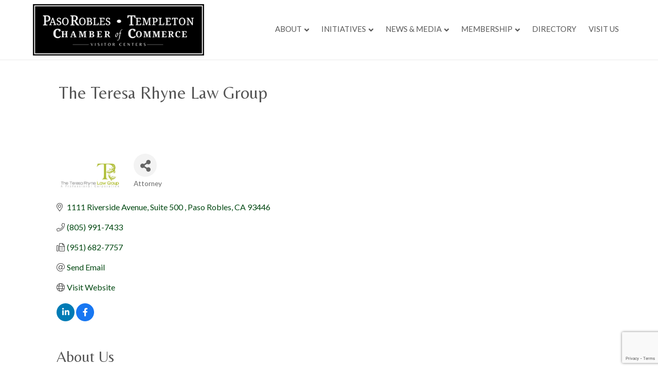

--- FILE ---
content_type: text/html; charset=utf-8
request_url: https://www.google.com/recaptcha/enterprise/anchor?ar=1&k=6LfI_T8rAAAAAMkWHrLP_GfSf3tLy9tKa839wcWa&co=aHR0cHM6Ly9idXNpbmVzcy5wYXNvcm9ibGVzY2hhbWJlci5jb206NDQz&hl=en&v=naPR4A6FAh-yZLuCX253WaZq&size=invisible&anchor-ms=20000&execute-ms=15000&cb=gijetfbfcfd4
body_size: 45195
content:
<!DOCTYPE HTML><html dir="ltr" lang="en"><head><meta http-equiv="Content-Type" content="text/html; charset=UTF-8">
<meta http-equiv="X-UA-Compatible" content="IE=edge">
<title>reCAPTCHA</title>
<style type="text/css">
/* cyrillic-ext */
@font-face {
  font-family: 'Roboto';
  font-style: normal;
  font-weight: 400;
  src: url(//fonts.gstatic.com/s/roboto/v18/KFOmCnqEu92Fr1Mu72xKKTU1Kvnz.woff2) format('woff2');
  unicode-range: U+0460-052F, U+1C80-1C8A, U+20B4, U+2DE0-2DFF, U+A640-A69F, U+FE2E-FE2F;
}
/* cyrillic */
@font-face {
  font-family: 'Roboto';
  font-style: normal;
  font-weight: 400;
  src: url(//fonts.gstatic.com/s/roboto/v18/KFOmCnqEu92Fr1Mu5mxKKTU1Kvnz.woff2) format('woff2');
  unicode-range: U+0301, U+0400-045F, U+0490-0491, U+04B0-04B1, U+2116;
}
/* greek-ext */
@font-face {
  font-family: 'Roboto';
  font-style: normal;
  font-weight: 400;
  src: url(//fonts.gstatic.com/s/roboto/v18/KFOmCnqEu92Fr1Mu7mxKKTU1Kvnz.woff2) format('woff2');
  unicode-range: U+1F00-1FFF;
}
/* greek */
@font-face {
  font-family: 'Roboto';
  font-style: normal;
  font-weight: 400;
  src: url(//fonts.gstatic.com/s/roboto/v18/KFOmCnqEu92Fr1Mu4WxKKTU1Kvnz.woff2) format('woff2');
  unicode-range: U+0370-0377, U+037A-037F, U+0384-038A, U+038C, U+038E-03A1, U+03A3-03FF;
}
/* vietnamese */
@font-face {
  font-family: 'Roboto';
  font-style: normal;
  font-weight: 400;
  src: url(//fonts.gstatic.com/s/roboto/v18/KFOmCnqEu92Fr1Mu7WxKKTU1Kvnz.woff2) format('woff2');
  unicode-range: U+0102-0103, U+0110-0111, U+0128-0129, U+0168-0169, U+01A0-01A1, U+01AF-01B0, U+0300-0301, U+0303-0304, U+0308-0309, U+0323, U+0329, U+1EA0-1EF9, U+20AB;
}
/* latin-ext */
@font-face {
  font-family: 'Roboto';
  font-style: normal;
  font-weight: 400;
  src: url(//fonts.gstatic.com/s/roboto/v18/KFOmCnqEu92Fr1Mu7GxKKTU1Kvnz.woff2) format('woff2');
  unicode-range: U+0100-02BA, U+02BD-02C5, U+02C7-02CC, U+02CE-02D7, U+02DD-02FF, U+0304, U+0308, U+0329, U+1D00-1DBF, U+1E00-1E9F, U+1EF2-1EFF, U+2020, U+20A0-20AB, U+20AD-20C0, U+2113, U+2C60-2C7F, U+A720-A7FF;
}
/* latin */
@font-face {
  font-family: 'Roboto';
  font-style: normal;
  font-weight: 400;
  src: url(//fonts.gstatic.com/s/roboto/v18/KFOmCnqEu92Fr1Mu4mxKKTU1Kg.woff2) format('woff2');
  unicode-range: U+0000-00FF, U+0131, U+0152-0153, U+02BB-02BC, U+02C6, U+02DA, U+02DC, U+0304, U+0308, U+0329, U+2000-206F, U+20AC, U+2122, U+2191, U+2193, U+2212, U+2215, U+FEFF, U+FFFD;
}
/* cyrillic-ext */
@font-face {
  font-family: 'Roboto';
  font-style: normal;
  font-weight: 500;
  src: url(//fonts.gstatic.com/s/roboto/v18/KFOlCnqEu92Fr1MmEU9fCRc4AMP6lbBP.woff2) format('woff2');
  unicode-range: U+0460-052F, U+1C80-1C8A, U+20B4, U+2DE0-2DFF, U+A640-A69F, U+FE2E-FE2F;
}
/* cyrillic */
@font-face {
  font-family: 'Roboto';
  font-style: normal;
  font-weight: 500;
  src: url(//fonts.gstatic.com/s/roboto/v18/KFOlCnqEu92Fr1MmEU9fABc4AMP6lbBP.woff2) format('woff2');
  unicode-range: U+0301, U+0400-045F, U+0490-0491, U+04B0-04B1, U+2116;
}
/* greek-ext */
@font-face {
  font-family: 'Roboto';
  font-style: normal;
  font-weight: 500;
  src: url(//fonts.gstatic.com/s/roboto/v18/KFOlCnqEu92Fr1MmEU9fCBc4AMP6lbBP.woff2) format('woff2');
  unicode-range: U+1F00-1FFF;
}
/* greek */
@font-face {
  font-family: 'Roboto';
  font-style: normal;
  font-weight: 500;
  src: url(//fonts.gstatic.com/s/roboto/v18/KFOlCnqEu92Fr1MmEU9fBxc4AMP6lbBP.woff2) format('woff2');
  unicode-range: U+0370-0377, U+037A-037F, U+0384-038A, U+038C, U+038E-03A1, U+03A3-03FF;
}
/* vietnamese */
@font-face {
  font-family: 'Roboto';
  font-style: normal;
  font-weight: 500;
  src: url(//fonts.gstatic.com/s/roboto/v18/KFOlCnqEu92Fr1MmEU9fCxc4AMP6lbBP.woff2) format('woff2');
  unicode-range: U+0102-0103, U+0110-0111, U+0128-0129, U+0168-0169, U+01A0-01A1, U+01AF-01B0, U+0300-0301, U+0303-0304, U+0308-0309, U+0323, U+0329, U+1EA0-1EF9, U+20AB;
}
/* latin-ext */
@font-face {
  font-family: 'Roboto';
  font-style: normal;
  font-weight: 500;
  src: url(//fonts.gstatic.com/s/roboto/v18/KFOlCnqEu92Fr1MmEU9fChc4AMP6lbBP.woff2) format('woff2');
  unicode-range: U+0100-02BA, U+02BD-02C5, U+02C7-02CC, U+02CE-02D7, U+02DD-02FF, U+0304, U+0308, U+0329, U+1D00-1DBF, U+1E00-1E9F, U+1EF2-1EFF, U+2020, U+20A0-20AB, U+20AD-20C0, U+2113, U+2C60-2C7F, U+A720-A7FF;
}
/* latin */
@font-face {
  font-family: 'Roboto';
  font-style: normal;
  font-weight: 500;
  src: url(//fonts.gstatic.com/s/roboto/v18/KFOlCnqEu92Fr1MmEU9fBBc4AMP6lQ.woff2) format('woff2');
  unicode-range: U+0000-00FF, U+0131, U+0152-0153, U+02BB-02BC, U+02C6, U+02DA, U+02DC, U+0304, U+0308, U+0329, U+2000-206F, U+20AC, U+2122, U+2191, U+2193, U+2212, U+2215, U+FEFF, U+FFFD;
}
/* cyrillic-ext */
@font-face {
  font-family: 'Roboto';
  font-style: normal;
  font-weight: 900;
  src: url(//fonts.gstatic.com/s/roboto/v18/KFOlCnqEu92Fr1MmYUtfCRc4AMP6lbBP.woff2) format('woff2');
  unicode-range: U+0460-052F, U+1C80-1C8A, U+20B4, U+2DE0-2DFF, U+A640-A69F, U+FE2E-FE2F;
}
/* cyrillic */
@font-face {
  font-family: 'Roboto';
  font-style: normal;
  font-weight: 900;
  src: url(//fonts.gstatic.com/s/roboto/v18/KFOlCnqEu92Fr1MmYUtfABc4AMP6lbBP.woff2) format('woff2');
  unicode-range: U+0301, U+0400-045F, U+0490-0491, U+04B0-04B1, U+2116;
}
/* greek-ext */
@font-face {
  font-family: 'Roboto';
  font-style: normal;
  font-weight: 900;
  src: url(//fonts.gstatic.com/s/roboto/v18/KFOlCnqEu92Fr1MmYUtfCBc4AMP6lbBP.woff2) format('woff2');
  unicode-range: U+1F00-1FFF;
}
/* greek */
@font-face {
  font-family: 'Roboto';
  font-style: normal;
  font-weight: 900;
  src: url(//fonts.gstatic.com/s/roboto/v18/KFOlCnqEu92Fr1MmYUtfBxc4AMP6lbBP.woff2) format('woff2');
  unicode-range: U+0370-0377, U+037A-037F, U+0384-038A, U+038C, U+038E-03A1, U+03A3-03FF;
}
/* vietnamese */
@font-face {
  font-family: 'Roboto';
  font-style: normal;
  font-weight: 900;
  src: url(//fonts.gstatic.com/s/roboto/v18/KFOlCnqEu92Fr1MmYUtfCxc4AMP6lbBP.woff2) format('woff2');
  unicode-range: U+0102-0103, U+0110-0111, U+0128-0129, U+0168-0169, U+01A0-01A1, U+01AF-01B0, U+0300-0301, U+0303-0304, U+0308-0309, U+0323, U+0329, U+1EA0-1EF9, U+20AB;
}
/* latin-ext */
@font-face {
  font-family: 'Roboto';
  font-style: normal;
  font-weight: 900;
  src: url(//fonts.gstatic.com/s/roboto/v18/KFOlCnqEu92Fr1MmYUtfChc4AMP6lbBP.woff2) format('woff2');
  unicode-range: U+0100-02BA, U+02BD-02C5, U+02C7-02CC, U+02CE-02D7, U+02DD-02FF, U+0304, U+0308, U+0329, U+1D00-1DBF, U+1E00-1E9F, U+1EF2-1EFF, U+2020, U+20A0-20AB, U+20AD-20C0, U+2113, U+2C60-2C7F, U+A720-A7FF;
}
/* latin */
@font-face {
  font-family: 'Roboto';
  font-style: normal;
  font-weight: 900;
  src: url(//fonts.gstatic.com/s/roboto/v18/KFOlCnqEu92Fr1MmYUtfBBc4AMP6lQ.woff2) format('woff2');
  unicode-range: U+0000-00FF, U+0131, U+0152-0153, U+02BB-02BC, U+02C6, U+02DA, U+02DC, U+0304, U+0308, U+0329, U+2000-206F, U+20AC, U+2122, U+2191, U+2193, U+2212, U+2215, U+FEFF, U+FFFD;
}

</style>
<link rel="stylesheet" type="text/css" href="https://www.gstatic.com/recaptcha/releases/naPR4A6FAh-yZLuCX253WaZq/styles__ltr.css">
<script nonce="8tMKmV_cQlm3X7dvRDneFg" type="text/javascript">window['__recaptcha_api'] = 'https://www.google.com/recaptcha/enterprise/';</script>
<script type="text/javascript" src="https://www.gstatic.com/recaptcha/releases/naPR4A6FAh-yZLuCX253WaZq/recaptcha__en.js" nonce="8tMKmV_cQlm3X7dvRDneFg">
      
    </script></head>
<body><div id="rc-anchor-alert" class="rc-anchor-alert"></div>
<input type="hidden" id="recaptcha-token" value="[base64]">
<script type="text/javascript" nonce="8tMKmV_cQlm3X7dvRDneFg">
      recaptcha.anchor.Main.init("[\x22ainput\x22,[\x22bgdata\x22,\x22\x22,\[base64]/[base64]/[base64]/[base64]/[base64]/[base64]/[base64]/Mzk3OjU0KSksNTQpLFUuaiksVS5vKS5wdXNoKFtlbSxuLFY/[base64]/[base64]/[base64]/[base64]\x22,\[base64]\\u003d\x22,\x22eBVAw44DwpPDlMO0woFKT087w7UNSFzDg8KuVxUpeFlfZFZtRRppwrFUwpjCsgYOw54Sw486wocew7Y0w4Mkwq8Rw43DsATCozNWw7rDo3lVAyYwQnQ1wqF9P3QnS2fCpsOXw7/[base64]/YzjDuiDCr0sUUns/TMOSw6rDkMKnc8KPw5wvA8K9CMK9wrAIwrIRbMK8w5cQwo7Cn0oyUUMawqHCvVXDqcK0NVHCjsKwwrEUwr3Ctw/[base64]/Dm8O0wrYnw4hbLHRlw7PCoA81WcObwokTwpLCgcK8NVU/w47DsixtwrvDuwZ6HVnCqX/DmsOuVkt1w4DDosO+w4ECwrDDu2rCrHTCr3XDlGInHAjCl8Kkw5NvN8KNNj5Iw70uw7EuwqjDhA8UEsOIw5vDnMK+wq/DjMKlNsKQH8OZD8OBb8K+FsK3w4PClcOhXcKif2NPwr/CtsKxI8K9WcO1exXDsBvCh8OmworDgcOdODJZw6DDisOBwqlBw6/CmcOuwrLDmcKHLGnDjlXCpE/Dg0LCo8KmI3DDnE8VQMOUw7oHLcOJY8OHw4sSw4PDsUPDmiYTw7TCj8Olw5sXVsK8OSoQGMO2BlLCnRbDnsOSYxsecMKPRicOwq5nfGHDpEEOPkvCr8OSwqInS3zCrW3Cl1LDqg4pw7dbw77DisKcwonCv8K/w6PDsXjCkcK+DWzCjcOuLcKewpk7G8KHQsOsw4Umw5Y7IRLDoBTDhF4dc8KDJ2bCmBzDnk0aezVaw70Nw7lwwoMfw4TDsnXDmMK2w7QTcsKvI1zChgUjwr/DgMOVdHtbVsO8B8OIZG7DqsKFJnQ2w7wSA8KvUMKCO1JLGcOIw7vDp3FKwp98wozCnX/CkjvCqCAkTUjCicO0wq/Cp8KtYG7Cn8O0FQ49P34Nw63Cp8KDScKNaBfCnsOkJzlxQHsJw4IvXcKlwrLCusOtwqNJUcOCDmxHwrXDnw5XWMKewoDCpQ4FYT5Gw4XCmMOgFMOAw5zCgiBHNsKjQnzDg3bDoW8ew7QCPcOeZMOaw5/CpBHDil8yE8O0wq50ZMKgwrzDksKqwoxMB0UpwqrCgMOGej4uQgnCkBAOcsOwR8K0EWt7w5zDkSjDlcKfV8OKdMK3IcOnFMKdMsOlw6VYwpVTFijDuDMxDkvDpwfDhQkpwqE+FR5jbQYIaBbCo8KlXMOnMsKpw7TDhw3CjgrDnMKdwo/DrWNJw6rCkMO6w68PYMK2XsOXwoPCiGPChSbDoh0wesK1bF3DjQFyOMKyw4EHw6gcUcKCVgQIwoXCshNTTToFw5PDpMKRDyDCiMORwoLDnsOdw7tZPG5VwqTClMOtw7R2GcKhw5jCssKiJ8Ktw5nChMK4worCrFM6AcKUwqBzw4ABFMKVwo/ChcKwHSzChMOHcyPCmcKIPz7Cg8Ojw7HCrW7CpxjCrsOKwqNpw6/[base64]/[base64]/GlAvwrnCt8KgNMKyUcKIwovCmMOaw7RnYWUeW8OWYzlbE3A3w63CmMKlVmBNcFFiDcKAwrZhw4dsw7wwwo4cw4HCnGgPJsO6w484XMOSwrXDiCAkw63DsVrCicOId07CusOCWxY1w4pIw79Xw6ZhCMKSUcO3AV/Ch8OaPcK7dxc2bsOAwqkxw697P8OOdlIPwrfCqWIUP8K7DW/DtEfCvcKww5HCtSRaJsKYQsK6GA3CmsOVES3DosOcTW/DksKLS3fClcOfKQXDsTrDnR3DugzDm3jDhAcDwoLCs8OZc8K3w5kXwqpjw4XCpMOUKiZcIzUEwq3DoMKMwosJwq7Cmz/[base64]/CrcK2wq/CnsOgwrhpKcOyUcKlwpbDv8KSw7Vrw5bDqA3Dt8KpwqEsEypMPQg0wojCsMK3cMOAX8KcIDzCnn3Ct8KJw6YSwo8tJ8OJfR9Pw6nDm8Krb3wbTX7CkMK7TmnDukFPZ8O1B8KNYB0Dwq/Dp8O6wp3DqRwpXMKlw6/Cg8Kvw6EIw5pXw4V1wqPDo8OOQcOEGMKzw6NHwr4iXsKqE3Bzw6bCvSFDw5vCozpAwpPCjkjDg1w4w7bCv8Okwp4TZA/DpsOPw7wYc8KCBsK9w4opZsOhOm5+cGvDi8OOW8OGPsKqaFJZecOZHMKiRURoOhbDqsOJw7Y9cMO5XgozODIow5HCj8ORCW3DvwbCqB/DnwPDpsKKwqQ0McOnw4HClS/CuMOkTBbCoEIbTy57ScK/N8KZWTrDgBBYw7sZPSvDusKqw4TCg8O7fwoEw53DuU5wTDXChMKQwrfCtcOiw6bDh8KXw5nDvsO1wrx+YjLDqsOTKSY5McOCwpVdw73DssO/[base64]/DjyxpHDvDvcOiZGoPRRVcwqjCt0ZKE3Fhw4Bha8OtwqsUCMKmwo0RwpwDWsOIwqTDg1QjwoHDtFDCjMOmWETDpMOkWsOIZMOAwo3Du8K0cn0Vw5LDmi9EGsKHwoM/aiPDixspw4MLE31Nwr7CoUlbwo/Do8OeVMOrwoLCrDDCp14aw4fDqQgtLh13QQLCl2N9VMOhWBrCi8OcwoUNPwpKwq1awpM2PgjDtsKJdSZvNWRCwqnCu8OOTTPDt1vCokcFS8OIUMKCwpgzwqvClcOdw4HDhsKFw4Y2QsKNwrdXacK+w6HCsBzCgcOQwrjCuXVPw6/Dnn/CtyvCmMOrUCbDikZOw7XCmykCw6nDhsKDw6DDgw/CnsOew6RewrrDoQvCk8KrEV4owoDDsGvDgcKkR8OQRcKvLzrCjX1XbMKsasOjKxDCnMOkwpJKDCXCrU93HcOEw5zDnMKIQsOuZsOxG8KIw4fCmWvDrxTDuMKOdsKewo1gw4DDph5gLH/[base64]/CjUZcwpnDqhLDn8OlHFFmM8OTw5fCg8KFw6ILCMKMw4XCrxXCmn/DvWg4w7tmZlwmw5towq4Dw7ozP8KYUBLDrMO0cQnDrE3CuAfDv8K9eXwzw6PCqsOBdiXDkcKuacK/[base64]/DkMKzwrAhYsKuwrTDgUUSAMK+acOhwpvCh8K9KgzCi8KfN8K/w6vDuDDCuxrDmcOcPT0cwqnDnMOMei83w4JpwrMJFMOBwqBuCcKQwpHDgxnCmigXKcKDw73CjyBKw6vCoDI4w4ZPw41vw7MzKwHDiUTCoB/ChsOWa8OsM8Kdw4DCk8Kfwrg6wpPCsMOmF8OPwphpw5lUbQMbJEQlwpHCnMKEGQnDp8OZcsKuFsOeDnHCt8Kyw4LDqWgqciLDjMKcWMO1wo8qYD3DqlhDw4PDvDrCjifDnsOYYcOzT0DDtRbCvB/[base64]/CsAzCpcOiOMOcfmLChMK8wpjDsMO0Hl3DpWJJwqE5w6/DhUBaw5ZvTlrDssOcIMKQwpTDlAoTwqoLHRbCsHDCtAMNFsOuDT3CjxzDoGXCisO8VcKQLGPDm8OQLxwkTMORa0DCosKpSMOEUcK9wqNoQF7Dr8KbPMOfM8OqwqTDq8OQwq7DtXbCum0bP8OmTm3DvsK5wpEhwqbClMK1wq/ClxEDw60+wrvCmG/[base64]/EcOpb8KEG35LBQjDkG9nw7gvwrTDqEgNwr82w5RgJDbDs8Kuwp3Dr8OCVcO+P8KQdxvDgAHCmQ3CisKIN2bCv8KuCy0pwrvCu0zCt8KqwprChhzCtzk/woJGUMOiSHU5w4AGJSDCjsKDw5d/wpYTJS/DkXZcwo1uwrLDsXLCusKKw6ZUbzzCsiLDo8KMPsKXw6ZYw6QEfcOPwqbChBTDhwbDs8OKQsOjSVLDugo1ZMO3GQ8Cw6TDr8OlBw/[base64]/CiELCucKawp/DmsKxViBuGMKDwpTCkMOhRGbDvU7CusKXBEfCtMK/X8OdwrjDtCHDssOXw6/DuSJDw4Ecw7PCjcK7wqrDsC8IdRrDhkbDvcKJJMKNJytoEjEZcMKYwqJTwrfCh34cw4hXwrpKMkRgw4wuHSbCn2LDmj14wrdIw5zCvcKkf8OgOwoAwprCtMOKHlx1wqkPwqZadhLDicO3w6NIacOnwo/DrxB+P8KYwoHDp0sOwrpsWsKcbnHCjC/[base64]/Dl3rClcOwYgRTcMOUw5fCn35FfiXDmFfDiwl0w4jDhMKRbD/DvDgUUcKowobDnRLCgMOQwpkewqddORkMD094w6zCrcKxwrhqGG/DgR7Dj8Ouw6jDoTLDt8OyKDPDgcKoPcKuSMK2w73CggrCucK0w4LCsAPCm8OWw4bDtMOSw69Nw7Iae8O9UgvCm8KwwrbCtEnDosOpw6bDlCc5I8Olw4jDghLCpn/ClcKSKHXDv0rClMKHf2/CumwqQ8K6wrnDg04fUQ3CscKkw7sYdFMVw5/Dkx7DjV1BMVV0w6rCnwciHE1DMAHCvlBbw6HDsVPChBLDucKVwq7Du15jwoJPasOxw6DDm8KUwq/Dm2Mpw4hDwpXDosK6HXInwovDq8OlwpjCmgPClcOtIA1NwqpRVBM/[base64]/DkBAIM8KYeHXDp8OWX0rDpxXCmsKqw5gFw7vDk8OLwo8ZT8Kow4wrwrDCl0/ChsOVwpQVTcOZTRPDn8OHbCJNwrpDZjfDkMKTw53DusOpwoIoXMKdOyMLw6cEwrVvwoTDj2IFK8O1w5PDpsK/w5fCt8KTw4vDhSERwr7Cp8ODw7U8KcKAwoVZw7PDr3vChcKawq3CqmUfw4pewrvCnjHCssK+woxjfcOawp/DgcO/ay3CojNhwoTCkUFdXcOAwrUEZEfDjMK5dnPCtMOkdMKLD8OUPsKIPnjCi8O6wofCncKWw4DCowhpw7F+w49hwqcTU8KAwr4oKEXCq8Oaek/CjzEBfikQTAjDvMKrwoDClsORwq/ConrDuA8nFTXChHpXHsKKw5zDsMOZwpXDn8OUOsO0BQrDksK8w4wlw5dpKMOVS8OfU8KHwoBHJiEUcMKcdcKwwqjCvEVAPHjDlMOoFjlWdsKBfsO/DiVbHsKuwrwBw4NVTVHCgE9KwpHDlW0NZ3RhwrTDjcKbwpciMnzDnMO/wpETWAR9w4ZXwpZpLcOKdzTCkMOWwoLCpj4hF8KSwrIowpQ/fcKQPsOvwoVnDWhHIMKkw5rCkAvCgUgbwpNRwpTCjMOHw6x6SWHDo2BuwpBZwpXDv8O9PU4bwqPDhHZeFlwvw7fDscOfS8OEwpjCvsOhwqvDi8O+wr1pwqsaAwlFFsO7wqHDtFARw7fDq8KNPsK4w4XDgMK9wp/DhsOwwrHDh8KYwrrCqTTDsWnCqcK4w5pjZsOSwrcwFlbDiw8PFh3Do8OdcMKTVcOvw5bDlD1YWsKOKHTDtcOoRcOcwoV5woctwpVpY8Kiwo53KsKafiYUw699w6TDrDfDnkEpcyjCuk3Dihl+w4AqwqHCqFgaw4LDi8K/woYCKUPDiEfDhsOCDn/Du8OfwqpKMcOiw5zDphg/w68ww6DCiMOHw74Bw4ZtBHvCjzsow70jwr/[base64]/[base64]/UcOzDcKFOMOpdnLDkMOvwpJgw57DtcOzwrTCu8OswrvCmcOuwqvDssORwpsbRUAoeFHCgMOLH1x3wp81w5kvwp3CvALCpsO/fCfCrhHCo1TCnnI6USvDlApgdz8cwqYew74wSQ/DuMO2w5TDv8O0VD9Ow496GMO0w5tXwrMPS8K8w7rCoRQ2w6VjwrbDoAptw5B9wpHDtjXCgQHCisKOw67DmsKIJsOswrbDnWt7wo49woB/wrZOZMOdw5FOFhN9CAXDrV7CtsODw57CpRLDmMOOFyrDr8Oiw7PCi8OKw5rCtcKawq4kwpEUwq9SajBJwoAuwpoUwqnDii/CtGVXKzFXwrTDkTJ/w47DmMOlw7XDszNhaMOmw6VTw4/ChMKhOsO/EjbDiBjCuW/[base64]/DrhrCjcKgbGrDnToWLBfCscOQwq/CsMKFdcOwKkdIwpsowr/CocOyw6HDkQ8ed1FlG1dhw4FUw4gfw48ORMKmwqNLwp0UwrXCtsOTRcKYKnVDfz/ClMOdwpkQEsKjw7kqZMK4woRlP8O3MMOCb8KuCMKTwrTDoR/[base64]/bSTClUjDrQJhw7fCmsKnw6/[base64]/CoRdBUhBaw7nCrMODZsKFHxHDpMO3YsOGwr0owrvCoUvDnMOXwrnCmk7CgcOLwrzCj1XCiUjDlcOdw4LDvcOAJcKCD8OYw75NMMK6wrsmw5bDt8KiesOHwqbDtnN+w7/DpBdcwpptwp/Csks2worDssKIw7ZaCsOraMOdBW/CrUpdCFMFRcO8W8Kfwq8HB2HDnAvDl1/Ds8O4woLDuy8qwqHDslzClBfDqsK/PMODXcKswq7DncOfesKHwoDCtsKFKsK+w49/wrs/LMKwGMKoBMOBw6IqREXCt8Orw5rDm1pKI0LCi8KxW8KGwptdFMO+w5/CqsKewqHCs8KkwofCtAfCgMKPb8KeL8KJQMOow6QYOsOXwq4cw7cTw7Y7fzbDr8KLU8OPLjbDgcKOw53CgH4qwqwNBV0lw6PDsB7Ct8OJw5cxwoVRNXjCrMOPJ8KtZyp3KcO3wpjCnnrDhmrCmsKqTMKaw6dKw7fCphgWw7g/wqrDu8OZMT0mwoNwQ8KqP8K1MC5iw7PDksOrbQJ8wobDpWw5w4RqOsKVwqwaw7hlw4oUDsKgw5QJw4gafihMdsOdw5YPw4DCiGoBcDXDkhsDwo/DmcOHw5BnwqvChFVHa8OMecOETF9xw7kcw5PDrsKzLcOWwrRMw4UgR8OgwoBDT05+NcKKNMKMw5PDq8OydcOxaUnDqVkkMBgKR0h3wrrCocOhNMKPO8Ozw5PCtzjCmXfCvQF5w7oxw6nDq0JdPxI/X8O5Vx1rw5TCjH7Dr8Ktw6N2woDChcKAw4TCoMKTw6kQwozCq1Z3w6LCg8Kmw7bCtMOfw4/[base64]/wr9+Fn/Dr8Ktw7zChMOlACQWRmtMwpvCgcOnOWzDrhhRw67Cum9bwozDisO8ZxfCohzCriLCthPCk8K2Y8KSwr1EK8KURsOpw7EFRMK+wpI/G8K4w45dQhTDs8KSYsK7w7JzwppNM8K4wo/DrcOewobCmsKreBwuJHZmwoQue2/CjW1Aw47Cs3EJRTzDpcK4HwF7E3fDtMOYw7YYw7jDo3XDk2zDhGXCvcOcLDkkNgk7CWscQ8Kkw6ttAScPa8K/ScO4GsOgw5URe2A0TSVHwrfCm8KSHEljFQvDjMK7w5Mnw7bDvgJMw44VYz4PecKZwqYLFsKKD2dKwpXDgMK5wrQdwoA/[base64]/Qi3DuzYNTcOcwoXCosOhw7cIwpwZwrJFwrJ8w784e1/[base64]/[base64]/IcKXwozDq2VZZsO6HsOpeMK4SsOIw7jCmHHCq8KBfz8gwrdvQcOsT3JNFMKScMKmw7LDucOlw7/CsMOtVMKHGUkCw63CjMKNwqtSwrTCrDHChMOPwoTCuGfCqhXDsg4hw7/CsWtrw5nCtjLDrWtrwrDDm0fDhsOKe3/CgMOjwpdiKMOqHFZtQcKdw6Blw7DDpsKzw5/CrDQAcMOxw7vDhcKXw7x4wro3B8Kmck/DuknDnMKTworCucK7wo17w6DDo3DDoQfDmcO5w65mSnZ1SFvClCzCmQLCt8KCwr/DksOBC8OBb8OowrdTD8KJwqxgw4piwr5LwrhkBsKjw4DCk2HChcK0dS03esKfw4zDkHVXwpFAcsKPAMOHTzLDm1BOL2vCmipvw5Q0dsK3AcKvw5DDqzfCtSbDosKDWcKrwrXCp0/DtEjDqmPCoDZYBsKxwq/[base64]/[base64]/[base64]/ChnFrJsKvwofDvMKkwpfCpsOow57CpGRkwoViCRjCj8OIw7RPUMOtRHtIw7UUb8O3w4zCg08Rw7jCum/DkMKHw6wPSG7DjcKZwqBnQhHDmsKXNMKObMKyw64kwrYVET/Dp8O9CMOOMMOIGEDDoQ4ww4jCrsKHCnrCsznClBNEwqjCqgkeecO5AcKPw6XCiwdzw47DukPDpzvCl2PDrwnCpGnDscOOwpwpdcK9RFXDji7CscOBV8O/UlzDhR/DvCXDvzPDncOXCCJNwpBgw6vDv8KJw5rDqyfCgcOTw6XCk8OSUgXCmTLDg8ODIMKKccOvfsKKdcKOw7DDlcOSw4xZVkbCrDnCi8OaSMKQwoTCssOIX3g6WsKmw4hdaR8mw5NlCD7CpsOjGcK3wq0WecKPw5gsw4vDsMK+w6/Dh8O/wpXCmcKvYmDCiyANwqjDoV/[base64]/w5k5w4Efw75ZwrXDqMO8YsOQZsOqbz15wozDg8K/[base64]/[base64]/Dr8OnwrbCvmnCq8Kawrslw5AZU0gswps4D0NFeMKswr/DmyXCucO4XcKpwqV7wrbDuSVKwrnDpsKVwppgA8KHW8KxwpZzw4nCi8KOXsK6MCpRw5UBwrnCssOHGsOEwrPCqcK8wqfCrigbZcKzwpsUZwk0wpLCkR/CpR7ChcKIRWTCvSfCncKRATlWXygBfcKGw41/wqQkJwzDokpKw4vCkQRFwq7CpTzDl8OMYwlgwoURdEc5w4ExS8KKdsK7w6pmEcOSESXCrmN9MxjClcOBAcKod0sRUw7DrsORMxnClnzCiFvDtWg6w6bDqMOLecOuw7LDgcOyw4/DvHQmw73DqDPCowzChQ0gw6oNw6vCv8OEwp3DncOWQcK7w7rDhcOswr/DoEQlURfCsMKaWcOIwo90X3hmwqxOB0zDuMO/w7bDm8OhDlrCniDDh2/CgsK5woUGUw/Dn8OFw69fwoPDjVgVIcKjw64kJBzDrExbwrHCosOmNMKMT8KTw7sfTcO2w7TDqcO7w7c2YsKMw5XDgAdhScKqwr/Cj2DCgcKNVSJdeMOcN8Kbw5RxJMKWwoQwAyQ8w68lw5kkw4XDlivDlsKEcll/wpA7w5wmwptbw4ltO8OuYcO7SMODwqR6w48fwpXDg2Vowq5vw6rCsjLCgjsOZRV7wplSMcKSwpzCg8Oqwo/CvsKXw489wph0w5Itw4clw4TDk3jDg8K+dcKoXWQ8fsO1woxJecOKFF1WQsOEQgXCqzZXwqkLbMO+M1rCt3TCicK2FcK8w4TDnF7DnBfDsjsgKsO3w4DCo0d7SADCrsKNGsO4w6k2w6ciw6fCosKDTXwBITp/CcKUBcOaBMOCFMOZSjU8BDd7w5o1F8KhPsKSMsOzw4/ChcOKw5QCwp7CkyoRw4cww6PCs8KKOMKJDVhmwqrCuV4gQFBeQhYjw5lubsOsw7fDtRLDtnDCimsIL8O9JcKvw7vDsMKvRwzDrcKrWGfDqcOTBcOuMHxsZcO2wpTCscKAwrrCrCPDqMObSsOUwrnDsMKkcMKZBMKow6lWIm0Fw5fCv1zCpMKYa2PDu2/CmFEYw4XDrDlvIcKewrDCo2vCgSZmw50zwrLCkw/CmwfDkETDisK2DsOvw6l2fsOyF1DDvMOAw6/DrW4UFsKRwpzDjV7Cu19nO8KzQnTDgsKXUUTCgzrDhsKYP8OHwrAvNR/DqDHCpDFWw7nDjVrDi8O5w7YACzZqRRtAEQAVOsOFw5U4X17DiMOXw7fDj8Oiw63DsE/Du8KZw7PDhsOHw7ACTFzDlU4Aw6HDv8OYFMOiw5DDoBzDmmMHw78Vwp4uR8OwworCtcOSYBlIOh7DrTgLwrfDlsOiw5pGdGTDslV/w75ZfsK8woPCklw2w51cY8KWwpwlwpIFVwNzw5UbAwpcUC/CpsO6w4Uow5TCllE+B8KgOsKRwrhXXQ3Cgz1ew5oAM8OSwp1YMUDDjsOUwr8hSl43wpPCvlsvTVoqwrpCesK2VcOOGnJBWsOOHCbDpFHCqjo2NlBVBcOqw6fCg3FEw558GmkiwoN5Qk/DvxLDncOQN1dSeMKTXsKewpBhwqDCl8KpJ0tvwpPDn1pSwq1eFcKEVz8jdCI0A8Kfw4XDhMKmwqnClMOnw48CwrF0cTbDtcKwak3CtxBPwqxkaMOdwpvCn8Kcw4fCkMOzw4hxwoYPw67CmMKrAsKKwqPDmFBMS2jCvsOgw4tPw5Y4wrE7wr/CsDQZQB9LC01WYsOaNsOZEcKJwovCq8KVR8Oyw416wqdSw58QPCvCmhMuUSrCqDzCmMKKwrzCunZTesObw6HCk8K0Z8Kzw7bCuGlOw7nDlUQiwp9hFcKFI3zCgUMXasOIKMK4FMKQw4xsw5g1acK/w7nCiMOqFUPDjsOKwoXCgMKGw4kEw7A/[base64]/DmsODPsOVw4saw6MmHlQ9LsKVZMKlw6/DvMK3bcKIwrBKw7DDuC/DhcOCw7PDqEIzw5gdw77DgMKqKUQhMsOuBsKmW8Oxwp8pw7ECJB3DvGYDacKqwoMqwpnDqTHDuwvDtgDDocOTwqLCuMOFSgkccMOLw6vDjsOpw6jCpMOqc33CkErDvcOqeMKfw5dkwr/ChcOjwrFRw6xPWy8Kw6vCuMOOFsKMw6FrwojDm1fCmQ/CpMOEw5/DpcOSVcKswrsowpzDr8OlwqZCwrTDig7DuDjDgm8mwqrCp0zCnCdxSsKPGsOiw7h9w7PDm8OyZMKkDFNdSMOhw4LDlMOGw57Du8K1w5TCh8OwGcKjUnvCoH7DlMK3wpzCqsO7w4jCpMOZCcOiw6knVTd3IAPDo8OxOsKTwoJUw7JZw63DvsKaw7o3wr/DhsKZdsO0w7VHw5EQD8OWUhjCg1HClWxJw6vCg8KiHD3CrloXNWTCkMKacMO3wrdxw4XDmcOePgFRJcOFGEtJScOmdn/DvCZlwp/CrXZkw4DClAjDrQMawr8aw7XDuMO5wq3CtQM5KsONUMKITQ0EUhzChEnDl8KewpPDg25jw6jDp8KaO8KtD8KZVcOAwr/CpVrDtsObwpxNwp42w4rCkh/Ch2A+TsOAwqTCncKUwotIQcO7wrfDqsOPP0vCsgPCqhrCgnQHUBTDg8KewpEIKXzCmggpGmZ5wpYsw5PDtEt1Z8K+w7lAYsKvbTssw6YqcMK8w4s7wpwPFmVZXMOSwr5sdFjDlsK/LMKMwqMJX8OkwqMgUm7CiXPCnwLCtCDCgW1mw44IWsOdwokjwp93RWPCgMKLV8Kcw7vDsUbDkgQjw7LDhHPCunLCvMOkw7TCjTkPYV3DlcOUw7lQwqNyKsKyN0/[base64]/OAnCu0kqw6ldBMO+wqI+csOzaWBNwpdNw4FywoXDtSbCniXDigPDn2M8AAYoK8KcRTzCpcKhwox6JsO2EsOsw5/[base64]/w6/Cuz7DhE3DminDpcOkViXCrm4VIUQ2w4pEw7fCq8OSVDhzw5E+UnYqUlIXQijDrsK/w67DrFDDthdRMwhkwo7DrXPDgi7CqcKRPHPDmcKDch3CncK6NxIFDRRxNWgmFEvDvXd9w6pCwrMpP8O9Q8K1w5TDvwhgGMO2ZEnCiMKKwozCqMO1wqPDucOZw5DDrhzDkcKMKcOZwopHw5rCnU/Dt0fDg3Jfw4NGC8OBT1HDuMO0w45zccKdFlzCmgc1w5PDi8OiXcKfwpFuHsOUwrVdZMOIw6wbDcK/EcOMTAZnwqHDjCHDpcOOAcKhwpvCv8Oiw4JFw5PCr3TCr8Olw4nDnHbDucK3wqFHw7nDlTZ3wrxlHFTDksKCwovCjQY+W8K5bcKHLTB6DF7DpcOGw77Cp8KUwotUw4vDucOvTjQYwqPCuUPCuMOEwpwePcKYworDrsKhIyDDg8KkVy/Chz8vw7rDvx0MwpxWwpAdwo8qw5LCncKWEsKRw7kPMxA2TsODw4FNwo4bSjVbPhPDjE/CinROw5rDnR5HDTkZw6pdw4rDlcOHK8OUw7XCgMK3I8OVFMOlwp8uw5vCrm5iwrlxwrdjEMOsw4LCsMOcY0fCgcOMwoVDHsOVwqHClcKXIsKAwrFLSm/Dr0slworClmXChcKhGsKAK0Nxw4/CrH4Owr0lFcK2CnfCtMKUwrk7w5DCnsKeUMKgwqxeEMOCPsOPw7FMw5tMw73DssO5wqMQwrfCmsKfwpHDq8K4N8OXw68lRVlmWMKHayTCuGbCiG/DgsKcaw0KwqFww501w5/Csy5pw4/CssKJwqkDJMK+wrnCrjlzwrlrSULChUsBw4FqDRxPewbDoCEbPkdIw5Blw4Bhw4TCp8Ozw5/DqWDDuBd7wrHCj3xueBHCg8OwWTUdw7tUXQ3DuMObwrHDpmvDusKrwoBew5rDk8OIEsK1w6cKwonDncOERMK5IcK5w4PCqT/Cj8KXdcKpwosNw6YiWMKXw5shwpB0w5DDuT/CqWfDr109RsKbHcOZCsKYwqlScm9ZesKUbzLCnxhMPMKnwqVqCjcNwpLDgzDDhcKVXsOewr/[base64]/Dj8KsVcO2XMKjw7/CjcOoGkPDiSgqO8KCXcOEwoLChkggNHo/HcOAacO9C8KZwqdzwonCk8KTDTrCm8ONwq8Xwpwyw7DCkBs2w4wfeFpvw7fCtHgDJ0oUw7nDmnYXVEnDosKmVhjDn8Krwqs4w5FXXMO9cm19QsKVG3tXwrJhw6ECwr3DgMOIwrBwByF2w7JnccOOw4LCr00/CQMVw6BID3jCl8K8wr1owpIZwqfDmcK4w5khwrRCw4fDo8Kuw7fDqW7CosKlKw1rJQBKw5d8w6dNAsO0wrnDih9cZRTDusKhw6Vmwr40McKBw613dyDCmToKw54hwrjCtBfDtB0vw7vDu3/CvgXCh8OdwrcQbAMRw7VVOcK9ecOZw63Clx3CshfCkG/Dj8O9w5XDg8KyQcO2FsO9w4QzwoomHyVCW8OGS8KFwrASZQ1xMEwRfsKAHUxQSCfDiMKUwpgAwpQDCg/Cv8O9d8OdFsKNw6HDtMKLKAA1wrfCky0Lw49nXcObYMK2wrrDuyDCscOiKsKGw7BlXBjDpsOGw6NEw4Qaw6TCvsOKdsKrKgFIQcK/w4vCt8Olw6w+KMOWw4PCt8KrRkN5V8Otw4MHwo8yS8Omw5UGw4k3XsOEw7A1woN9UMO8wqEsw5vDuS7DvVPCjsKpw7EAwpvDnznCinlxQcKHw4dgwpvCpsKZw5nCmz/DhsKPw7omXxfChMOnw6HCgU/[base64]/DpD8jETYODmDCrsK4DwxnQMOXTg4uw5ZmJy42XUx/[base64]/DnmQWNQfCkMOPw6TCm8KWOShxSTgtKcKPwpDCtcOiw5LCoE7DoAnDrsKUw5vDmQxuXcKQSsOjSQ5iCMOiwpgaw4ElYmjCosOlTGMJMcKWwp/DggBfw6k2EyQeG1bDqXPDk8KHw5DDkcK3BwXClcK5w6zCmsK6KBpLL0bChcOMbFjCtQ4RwqZbw7NfE3HDq8OAw4JgHmF4IMKFw5pEL8KJw4VqE156G3DDgFk1Q8Oowqpnw5LCpnjCpsOtwoRnV8K/TFRsMX4JwqbDvsO7SMKsw6nDqH1TVkTCgzEiwrRgw6nCuElreC1HwpLCgTQaeFw6EMO9HsOKw640w5HDhCTDv30Pw5vDgDN4w6nCnRA/HsOWwqUDw4HDgMOPw5rCmsKNM8ORw6zDkGMHw6d9w7hZKsOYHMKPwoUuZsO3wqE9wrwVRsO9wosDRhnDgsO1wqAnw5IlY8KDJsKSwprDicOCSzFHbgfCkT/ComzDsMKxQsKnwrLCj8OaFiYPBA3CtywGWGN/b8KWw4kzw6k/U2lDHcKIwoNlBMOTwoJkZcOrw50kw7zDkyDCoR1mFMKmw5HCtsKww5TCu8Ohw6DDtMKCw43CgMKCwpZbw4ZwUcOdbcKXw5VYw6PCsBhhJ1UkOMO6CQxTYMKNEyvDqidoWVoqwo/CscOzw77CrMKHScO1YMKgR2dkw6UjwrfCi3AFfcOAfX3DgjDCoMKpOyrCi8KELMO2eBsaEMO/C8KMIV7DhXJ6w6g5wpI7SsOZw47DjsOZwqbDusOEw54Lw6g5w5nCrTrCtsOCwpjCiQbCrcOtwpUDYMKSCj3CrcOtE8KtT8KRwqzDuRrDrsK6dsKyJkE2w4jDtsOFw6MAC8ONw5/CpxfCi8KRPcK8wod5wrfCoMKBwpLCl35Bw7kmw5TDqsOvOcKpw7/CusK/QMOFFlJ+w7tnwqNawr/DngfCr8OgIQUXw6zDj8KVdCQzw6zCkMO4w4IGwqTDm8OEw6jDh3F4V1DCmk0gwpbDh8OhPQ7DqMOjS8K/QcOawrjDv0xiwrrCpBF0OXjDq8OSW1hOU0BVwqhPw715U8K7QsK4cgc1X1fDsMKUf0o1wpdfw7piGcOPSHghwpfDsDkUw6TCoyFjwrHCrMKVRw1HdFk3DTgxw57DgsOxwr5OwpLDlkvDisKsNsK7c1XDjcKmW8KWwoLDmSTDssKJScOtEWnCqxzCt8KvJi3Dh3jDscK/RsKodH4HW3IYC2bCiMKBw7UvwrhyIT9uw7rCgsKSw4PDo8Ksw7/CqS4lPsOuPwLDlQdHw4DCvcOKf8OBwqTDnUrCksK/[base64]/DnULDm2trJzxVw6HCq1bCtMOcw6Yhw4siZndvwq0/[base64]/[base64]/DisOGO8Oyw7zDucOowodnwqHDuMOGOhpww6zDuWUURDXChcOJGcOSNRssYMKTU8KSe1s+w6kmMxrCqyzDm1PCp8KBOcOyIsKGw4NqVFBwwrVzEMOvNysNUizCp8OIw7VtNTVNw6NvwrzDmnnDhsOgw4DDnGoFLhsDUmgfw4Jjwptjw6k/Q8OpC8OAXsKxfWgWAzLCsHw5dcOpQk8DwoXCtBJzwoDDiAzCn3PDmsKcwpXCl8OnHMODbMKfL0XDh1LCoMOHw4XDhMK3GAfCocOCScK7wp/DpRLDqcK7acKQEU1AVQUmV8KcwqXCqFjCrMObD8Khw7/CgQbDlMOxwrkmwr0tw5xKGMKPA3/Dr8KtwqbDl8Ogwqgcw6sWfx3CslgASMORw7DCoTrCn8KaXcOBNMK/[base64]/w5BmGW/Cr8Kcw6PDqD9aw6M5YEQEwrEOw6DCvsKzwrEFwqrCpMOowrNkwqM/w60eCEHDpA9oPR8fw6EgWkFrDMKqw6fDlwBrc0w6wq/DgMKaKQZyGHMvwo/DssKaw4DCuMOcwpAow73DssOGwop2XcKHw4PDvcKEwpLCjUxTw5fCg8KcQcO6M8Oew7TDlsOYU8OHaTcJaj/Dgzwtw5UKwoTDp1PDnjnCmcKQw4bCsgfCs8KPcR3Dkkhaw7EpaMOXAlXCu37CrlIUKcOuFmXCjDM1wpPCjQsYwoLCkg/DlAh1w5lxLQI/wp85wrpYHzTDslFXdcORw78Nwq7DucKAMsOyb8Klw4LDmsOadjZuw4DDr8Kvw5Fxw6jConrCjcOUw6dEwohKw7/[base64]/[base64]/Dg8OAwqHDkkrDu2vDjcKrwrfCtAHDlHzDuQnDjcOYwoDCt8O1UcKVw7EFYMOrRsKcMsOcCcKowpE+wrUXw6LDsMKUwq88HcKAw7XCoyBARMOSw7J3wok1w716w7JvEcKOC8O3W8O8LhcEaxh/fhDDmyzDpsKqGMOpwrxUaQg7HMOZwrHDphnDl0NtG8KBw6/Cu8O/[base64]/[base64]/SjPCgMKyDMOQwpHDtsK2OMKfwpt0NMOqJC3DtFzDkMKjQMOxw5vCr8K5wpQsYC0Vw7p+azfDkcOtw4E4KzXDnErCgcKJwqs/BQMFw4bCmxokwp41LCTDhsOtw6fCqG5Tw4VIwp7CvhnDlQNGw57DlijDi8Kyw7IYRMKSwqHDhnjCqFjDisKGwpgLV1k7w7sAwqRIWMK4N8OpwqPDtx/Cg0TDgcKyQgozbcKJwojDvMKkwqXDpcK0ATkbXCPDiCjDs8K1SH8UWMKwQsO5w5DDqsOgN8KDw7gVPcKKwpl/SMOQw6nDqVpaw53DgMOBS8O7w5AcwpJYwonCn8KLZ8KVwotmw73DvMOMFX/DgFdUw7jCncOZAAvDmDbCgsKQHsKzByDDrMOVYcODPlEywqYbTsK/[base64]/[base64]/Cq8OwfcK2w4A/[base64]/[base64]/w64\\u003d\x22],null,[\x22conf\x22,null,\x226LfI_T8rAAAAAMkWHrLP_GfSf3tLy9tKa839wcWa\x22,0,null,null,null,1,[21,125,63,73,95,87,41,43,42,83,102,105,109,121],[7241176,320],0,null,null,null,null,0,null,0,null,700,1,null,0,\[base64]/tzcYADoGZWF6dTZkEg4Iiv2INxgAOgVNZklJNBoZCAMSFR0U8JfjNw7/vqUGGcSdCRmc4owCGQ\\u003d\\u003d\x22,0,1,null,null,1,null,0,0],\x22https://business.pasorobleschamber.com:443\x22,null,[3,1,1],null,null,null,1,3600,[\x22https://www.google.com/intl/en/policies/privacy/\x22,\x22https://www.google.com/intl/en/policies/terms/\x22],\x22NgFWw6o0OajHN7fypTbL1MWnEsVW6VyNIP4fg70tuQQ\\u003d\x22,1,0,null,1,1762947614271,0,0,[245,205,148,89],null,[208,190],\x22RC-fyrY1j0_GFbWNw\x22,null,null,null,null,null,\x220dAFcWeA6RH5e8MlHIWgk3MNvyV4YGOe2YySWsYI1ruO--hDq8U9HWvI4JTIeGqkfs1h4CZRiFNLgSXERLiArKyVfYufBFmzgD8A\x22,1763030414110]");
    </script></body></html>